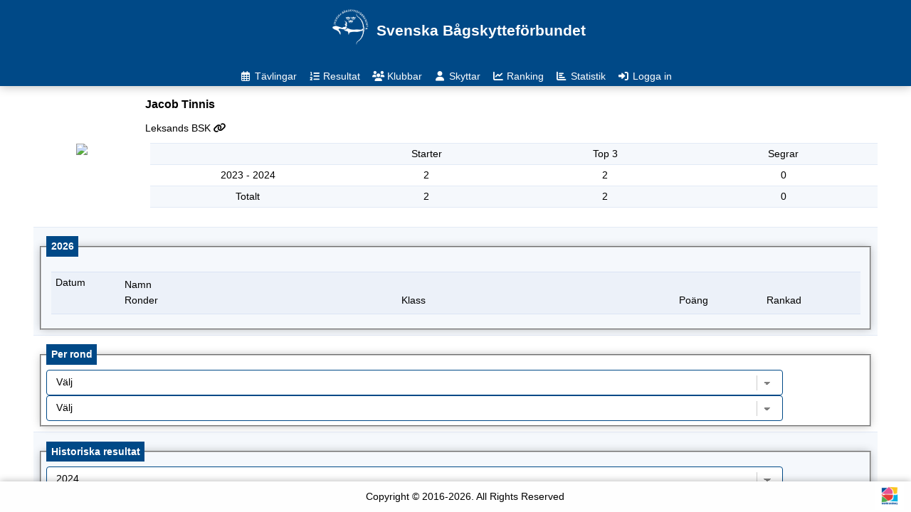

--- FILE ---
content_type: text/html; charset=utf-8
request_url: https://resultat.bagskytte.se/Archer/Details/3724635
body_size: 2959
content:
<!DOCTYPE html>
<html lang="en">
<head>
    

    <meta charset="utf-8" />
    <meta name="viewport" content="width=device-width, initial-scale=1.0" />
    <meta name="author" content="Fredrik Larsson, fredrik@larresit.se" />
    <meta name="copyright" content="Larre's IT" />
    <meta name="owner" content="Svenska bågskytteförbundet" />
    <title>Jacob Tinnis - Resultatdatabasen</title>

    <link rel="stylesheet" href="/lib/fontawesome/css/all.min.css" />
    <link rel="stylesheet" href="/css/larresit.css?v=FsmNZxFtfcxTNGUB0PrnjAbkvFOspC3TUKlXWJrT3M8" />
    

    
        <meta property="og:title" content="Jacob Tinnis - Resultatdatabasen" />
        <meta property="og:image" content="https://resultat.bagskytte.se/images/SvBF_neg.png?639047226123753096" />
        <meta property="og:image:width" content="600" />
        <meta property="og:image:height" content="400" />
        <meta property="og:type" content="website" />
</head>
<body class="no-trans front-page">
    <div class="page-wrapper">

        <div class="header-container">
    <header class="header">
        <h1 class="logo">
            <a href="https://www.bagskytte.se/">
                <img src="/images/SvBF_neg.png?v=8vWFP9SZXubpxn9Pvtk8aGZ3dWtSypKywv7fAE5bicI" />
                <span class="nowrap">Svenska B&#xE5;gskyttef&#xF6;rbundet</span>
            </a>
        </h1>
        <ul class="main-nav">
            <li class="nav-item">
                <a class="nav-link" title='T&#xE4;vlingar' href="/"><i class="far fa-fw fa-calendar-alt"></i> <span>T&#xE4;vlingar</span></a>
            </li>
            <li class="nav-item">
                <a class="nav-link" title='Resultat' href="/Event/Finished"><i class="fa fa-fw fa-list-ol"></i> <span>Resultat</span></a>
            </li>
            <li class="nav-item">
                <a class="nav-link" title='Klubbar' href="/Club"><i class="fa fa-fw fa-users"></i> <span>Klubbar</span></a>
            </li>
            <li class="nav-item">
                <a class="nav-link" title='Skyttar' href="/Archer"><i class="fa fa-fw fa-user"></i> <span>Skyttar</span></a>
            </li>
            <li class="nav-item">
                <a class="nav-link" title='Ranking' href="/RankingV2"><i class="fas fa-fw fa-chart-line"></i> <span>Ranking</span></a>
            </li>
            <!--li class="nav-item">
                <a class="nav-link" asp-area="" asp-controller="Ranking" asp-action="RankingWA" title='Ranking'><i class="fas fa-fw fa-chart-line"></i> <span>Ranking</span></a>
            </li!-->
            <li class="nav-item">
                <a class="nav-link" title='Statistik' href="/Statistic/Attendance2"><i class="fas fa-fw fa-chart-bar"></i> <span>Statistik</span></a>
            </li>
                <li class="nav-item">
                    <a class="nav-link" href="/Login/UserLogin">
                        <i class="fas fa-fw fa-sign-in-alt"></i> <span>Logga in</span>
                    </a>
                </li>
        </ul>
    </header>
</div>


        <div class="body-container" style="-webkit-overflow-scrolling: touch;">
            <div id="main-body" style="-webkit-overflow-scrolling: touch;">
                <div class="main-container">
    <div class="max-width-container">
        <div class="flex-container">
            <div class="container-body">
                <div class="image-box club-logo">
                    <img id="personImage" src="/Archer/GetIanseoImage?id=3724635" />
                </div>

                <div class="container-row">
                    <h3 class="title">Jacob Tinnis</h3>
                    <input type="hidden" id="current_archer" value="3724635"/>
                        <a href="/Club/Detail/53588">Leksands BSK <i class="fas fa-fw fa-link"></i></a>
                    <div class="flexTable">
                        <div class="fRow noHiglight fItemsBasis">
                            <div class="flexItems flexCenter fItemsBasis">&shy;</div>
                            <div class="flexItems flexCenter fItemsBasis">Starter</div>
                            <div class="flexItems flexCenter fItemsBasis">Top 3</div>
                            <div class="flexItems flexCenter fItemsBasis">Segrar</div>
                        </div>
                            <div class="fRow fItemsBasis">
                                <div class="flexItems flexCenter fItemsBasis">2023 - 2024</div>
                                <div class="flexItems flexCenter fItemsBasis">2</div>
                                <div class="flexItems flexCenter fItemsBasis">2</div>
                                <div class="flexItems flexCenter fItemsBasis">0</div>
                            </div>
                        <div class="fRow fItemsBasis">
                            <div class="flexItems flexCenter fItemsBasis">Totalt</div>
                            <div class="flexItems flexCenter fItemsBasis">2</div>
                            <div class="flexItems flexCenter fItemsBasis">2</div>
                            <div class="flexItems flexCenter fItemsBasis">0</div>
                        </div>
                    </div>
                </div>
            </div>
        </div>

        <div class="flexTable">
            <div class="fRow noHiglight">
                <fieldset>
                    <legend>2026</legend>
                    <div role="tabpanel" class="tab-pane active" id="currentseason">

                        <div id="season-grid">
                            <div class="flexTable">
                                <div class="fRow noHiglight fHeader">
                                    <div class="flexDate">
                                        <span>Datum</span>
                                    </div>
                                    <div class="flexSubRows">
                                        <div class="flexSubRowItem">Namn</div>
                                        <div class="flexSubRowItem">
                                            <div class="flexItems">Ronder</div>
                                            <div class="flexItems">Klass</div>
                                            <div class="flexItemsInfo">Po&#xE4;ng</div>
                                            <div class="flexItemsInfo">Rankad</div>
                                        </div>
                                    </div>
                                </div>
                                

                            </div>
                        </div>
                    </div>
                </fieldset>

            </div>
            <div class="fRow noHiglight">
                <fieldset>
                    <legend>Per rond</legend>
                    <div role="tabpanel" class="tab-pane" id="round">
                        <select id="plottrond">
                            <option value="0">V&#xE4;lj</option>
                        <option value="2">SBF 12/18 60 pil</option>
</select>
                        <select id="disciplines">
                            <option value="0">V&#xE4;lj</option>
                        <option value="6">Traditional</option>
</select>
                        <div id="round-stats"></div>
                        <div>
                            <div id="myChart"></div>
                        </div>
                    </div>
                </fieldset>
            </div>
            <div class="fRow noHiglight">
                <fieldset>
                    <legend>Historiska resultat</legend>
                    <div role="tabpanel" class="tab-pane paddingtop" id="previous-seasons">
                        <select id="previousyear"><option value="2024">2024</option>
</select>
                        <div id="historical-grid">
                            <div class="flexTable">
                                <div class="fRow noHiglight fHeader">
                                    <div class="flexDate">
                                        <span>Datum</span>
                                    </div>
                                    <div class="flexSubRows">
                                        <div class="flexSubRowItem">Namn</div>
                                        <div class="flexSubRowItem">
                                            <div class="flexItems">Ronder</div>
                                            <div class="flexItems">Klass</div>
                                            <div class="flexItemsInfo">Po&#xE4;ng</div>
                                            <div class="flexItemsInfo">Rankad</div>
                                        </div>
                                    </div>
                                </div>
                                

                            </div>
                        </div>
                    </div>
                </fieldset>

            </div>
        </div>
    </div>
</div>



            </div>
        </div>

        <footer id="footer">
    <div class="footer-left">
    </div>
    <div class="footer-center">
        <p><span class="nowrap">Copyright © 2016-2026. All Rights Reserved</span></p>
    </div>
    <div class="footer-right">
        <a href="http://worldarchery.org/" taret="_blank">
            <img class="externallink" src="/images/worldarchery_fb.png?v=muBrXDkMqIfi4NFGtrm1F1HlOQKBz2Y5s8THh5G7-84" />
        </a>
    </div>
</footer>

    </div>

    <script src="/lib/jquery/dist/jquery.min.js"></script>
    <script type="text/javascript" src="/js/Ars.js?v=8sAzOtsV6gE1Qz6nceV-gLW8bfn8DukB8Z_84AwmnMA"></script>
    <script type="text/javascript" src="/js/Ars.Language.js?v=O6bpDf_bkLqPO40x_zj5_NNFckXPVM-UocxujOxF4No"></script>

    <script type="text/javascript">
        $(function () {
            Ars.Language.init();
        });
    </script>
    
    <script type="text/javascript" src="https://www.gstatic.com/charts/loader.js"></script>
    <script type="text/javascript" src="/js/Ars.Archer.js?v=i_3LHXWTYaWQBfPKizG84K3-VAXDlVMyiN3k0SkkMWw"></script>
    <script type="text/javascript">
        $(function() {
            Ars.Archer.Details.init();
            const img = document.getElementById("personImage");
            img.addEventListener("error", function(event) {
                event.target.src = "/images/person.png";
                event.onerror = null;
            })
        })
        //$(window).resize(function () {
        //    var c = document.getElementById("myChart").firstChild.firstChild;
        //    c.style.width = "100%";
        //    Ars.Archer.Details.resizeChart();
        //});
    </script>

    <script type="text/javascript">
        $(function () {
            $('a.nav-link').each(function () {
                if ($(this).prop('href') == window.location.href) {
                    $(this).addClass('active'); $(this).addClass('active');
                }
            });
            $(".main-container").scroll(function () {
                if ($(".main-container").scrollTop() > 150) {
                    $(".logo").addClass('scrolled');
                } else if ($(".main-container").scrollTop() < 50) {
                    $(".logo").removeClass('scrolled');
                }
            });
            $("#main-body").scroll(function () {
                if ($("#main-body").scrollTop() > 150) {
                    $(".logo").addClass('scrolled');
                } else if ($("#main-body").scrollTop() < 50) {
                    $(".logo").removeClass('scrolled');
                }
            });
        });
    </script>
</body>
</html>


--- FILE ---
content_type: text/html; charset=utf-8
request_url: https://resultat.bagskytte.se/Archer/GetPreviousSeasonResults?id=3724635&year=2024&_=1769122213118
body_size: 358
content:

        <div class="fRow datarows" style="cursor: pointer;" onclick="location.href='/Event/Result/2024195'" title="Borl&#xE4;ngetr&#xE4;ffen">
            <div class="flexDate">
                <span>02 mars 24</span>
                <span class="hidden">2024</span>
            </div>
            <div class="flexSubRows">
                <div class="flexSubRowItem">Borl&#xE4;ngetr&#xE4;ffen</div>
                <div class="flexSubRowItem">
                    <div class="flexItems">SBF 12/18 60 pil</div>
                    <div class="flexItems">Traditional Men</div>
                    <div class="flexItemsInfo">482</div>
                    <div class="flexItemsInfo">2</div>
                </div>
            </div>
        </div>
        <div class="fRow datarows" style="cursor: pointer;" onclick="location.href='/Event/Result/2024135'" title="DM Tavla NSBF">
            <div class="flexDate">
                <span>09 mars 24</span>
                <span class="hidden">2024</span>
            </div>
            <div class="flexSubRows">
                <div class="flexSubRowItem">DM Tavla NSBF</div>
                <div class="flexSubRowItem">
                    <div class="flexItems">SBF 12/18 60 pil</div>
                    <div class="flexItems">Traditional Men</div>
                    <div class="flexItemsInfo">511</div>
                    <div class="flexItemsInfo">2</div>
                </div>
            </div>
        </div>
